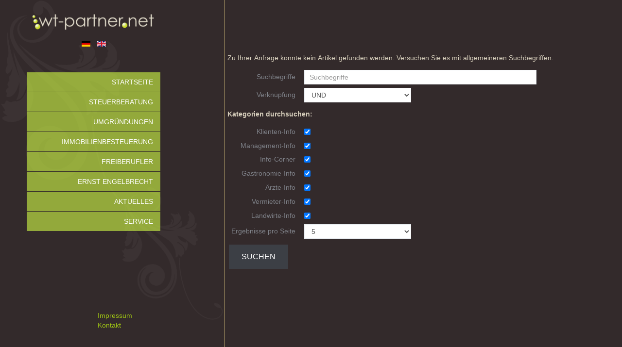

--- FILE ---
content_type: text/html; charset=utf-8
request_url: https://wt-partner.net/index.php/de/aktuelles/klienten-info?kicat=16&navcat=16&related=H%E4rtefallfonds
body_size: 2492
content:
<!DOCTYPE html>
<html>
<head>
	<meta name="viewport" content="width=device-width" initial-scale="1.0" />
    <base href="https://wt-partner.net/index.php/de/aktuelles/klienten-info" />
	<meta http-equiv="content-type" content="text/html; charset=utf-8" />
	<meta name="generator" content="Joomla! - Open Source Content Management" />
	<title>Klienten-Info</title>
	<link href="/media/com_jce/site/css/content.min.css?badb4208be409b1335b815dde676300e" rel="stylesheet" type="text/css" />
	<link href="/media/jui/css/bootstrap.min.css" rel="stylesheet" type="text/css" />
	<link href="/media/jui/css/bootstrap-responsive.css" rel="stylesheet" type="text/css" />
	<link href="/templates/wtemplate/css/template.css" rel="stylesheet" type="text/css" />
	<link href="/templates/wtemplate/css/jquery.mCustomScrollbar.css" rel="stylesheet" type="text/css" />
	<link href="/templates/wtemplate/css/jquery.mCustomScrollbar.custom.css" rel="stylesheet" type="text/css" />
	<link href="https://wt-partner.net/modules/mod_scrollmenu/assets/css/dcaccordion.css" rel="stylesheet" type="text/css" />
	<link href="https://wt-partner.net/modules/mod_scrollmenu/assets/css/skins/clean.css" rel="stylesheet" type="text/css" />
	<link href="/media/mod_languages/css/template.css?5b6334056a52ddea4d82bf5cc790479b" rel="stylesheet" type="text/css" />
	<script src="/media/jui/js/jquery.min.js?5b6334056a52ddea4d82bf5cc790479b" type="text/javascript"></script>
	<script src="/media/jui/js/jquery-noconflict.js?5b6334056a52ddea4d82bf5cc790479b" type="text/javascript"></script>
	<script src="/media/jui/js/jquery-migrate.min.js?5b6334056a52ddea4d82bf5cc790479b" type="text/javascript"></script>
	<script src="/media/system/js/caption.js?5b6334056a52ddea4d82bf5cc790479b" type="text/javascript"></script>
	<script src="/media/jui/js/bootstrap.min.js" type="text/javascript"></script>
	<script src="/templates/wtemplate/js/jquery.mCustomScrollbar.concat.min.js" type="text/javascript"></script>
	<script src="/templates/wtemplate/js/main.js" type="text/javascript"></script>
	<script src="https://wt-partner.net/modules/mod_scrollmenu/assets/js/jquery.cookie.js" type="text/javascript"></script>
	<script src="https://wt-partner.net/modules/mod_scrollmenu/assets/js/jquery.hoverIntent.minified.js" type="text/javascript"></script>
	<script src="https://wt-partner.net/modules/mod_scrollmenu/assets/js/jquery.dcjqaccordion.2.7.min.js" type="text/javascript"></script>
	<script type="text/javascript">
jQuery(window).on('load',  function() {
				new JCaption('img.caption');
			});
	</script>

</head>
<body>
		<div class="row">
			<div class="offs1 clmn1">
				<div class="logo-module">
					<a href="/">
						<img src="https://wt-partner.net/images/logo.png" alt="WT-Partner" />					</a>
				</div>
				<div class="lang-module">
					<div class="mod-languages">

	<ul class="lang-inline" dir="ltr">
									<li class="lang-active">
			<a href="https://wt-partner.net/index.php/de/aktuelles/klienten-info?kicat=16&navcat=16&related=H%E4rtefallfonds">
												<img src="/media/mod_languages/images/de.gif" alt="Deutsch (DE)" title="Deutsch (DE)" />										</a>
			</li>
								<li>
			<a href="/index.php/en/">
												<img src="/media/mod_languages/images/en.gif" alt="English (UK)" title="English (UK)" />										</a>
			</li>
				</ul>

</div>

				</div>
				<div class="menu-oc">
					<h4 id="menuOC" onclick="javascript:ocMenu();">
						MEN&Uuml;
					</h4>
				</div>
				<div id="mainMenuModule" class="menu-module">
					<script type="text/javascript">
jQuery(document).ready(function($){
	jQuery('#accordion-1').dcAccordion({
		eventType: 'click',
		autoClose: true,
		saveState: true,
		disableLink: true,
		speed: 'fast',
		showCount: false,
		autoExpand: true,
		cookie	: 'dcjq-accordion-1',
		classExpand	 : 'dcjq-current-parent'
	});
});
</script>
<div class="clean demo-container">
<ul class="accordion" id="accordion-1">
<li class="item-107"><a href="/index.php/de/" >Startseite</a></li><li class="item-108 parent"><a href="/index.php/de/steuerberatung" >Steuerberatung</a></li><li class="item-117"><a href="/index.php/de/umgruendungen" >Umgründungen</a></li><li class="item-118"><a href="/index.php/de/immobilienbesteuerung" >Immobilienbesteuerung</a></li><li class="item-119"><a href="/index.php/de/freiberufler" >Freiberufler</a></li><li class="item-120 parent"><a href="/index.php/de/ernst-engelbrecht" >Ernst Engelbrecht</a></li><li class="item-168 active deeper parent"><a href="/index.php/de/aktuelles/klienten-info" >Aktuelles</a><ul class="nav-child unstyled small"><li class="item-116 current active"><a href="/index.php/de/aktuelles/klienten-info" >Klienten-Info</a></li><li class="item-160"><a href="/index.php/de/aktuelles/management-info" >Management-Info</a></li><li class="item-163"><a href="/index.php/de/aktuelles/aerzte-info" >Ärzte-Info</a></li><li class="item-164"><a href="/index.php/de/aktuelles/gastronomie-info" >Gastronomie-Info</a></li><li class="item-165"><a href="/index.php/de/aktuelles/vermieter-info" >Vermieter-Info</a></li><li class="item-166"><a href="/index.php/de/aktuelles/landwirte-info" >Landwirte-Info</a></li></ul></li><li class="item-110 parent"><a href="/index.php/de/service/info-und-checklisten" >Service</a></li></ul></div>
<div style="clear:both"></div>

				</div>
				<div class="fmenu-module">
					<ul class="nav menu mod-list">
<li class="item-159"><a href="/index.php/de/impressum" >Impressum</a></li><li class="item-125"><a href="/index.php/de/kontakt" >Kontakt</a></li></ul>

				</div>
			</div>
			<div class="offs2 clmn border-only"></div> 
			<div class="clmn2 content-area" id="menuitem116">
				
										
					<div id="scrollable" class="content-full">
						<div class="comp-top">
							
						</div>
						<div class="item-page" itemscope itemtype="https://schema.org/Article">
	<meta itemprop="inLanguage" content="de-DE" />
	
		
						
		
	
	
		
								<div itemprop="articleBody">
		<p></p> 
<div style='display: none'></div><!-- Klienteninfo Inframing Service -->
<!-- Header Start -->

<!-- 2359_2 -->

<link rel="stylesheet" href="https://www.klienten-info.at/inimg/kicss.min.css">
<!--[if lte IE 8]>
	<link rel="stylesheet" href="https://www.klienten-info.at/2359_2/css/kicss_grids-old-ie.min.css">
<![endif]-->
<!--[if gt IE 8]><!-->
    <link rel="stylesheet" href="https://www.klienten-info.at/2359_2/css/kicss_grids.min.css"> 
<!--<![endif]-->
    <link rel="stylesheet" href="https://www.klienten-info.at/2359_2/css/kicss_megamenu.css">  
    <link rel="stylesheet" href="https://www.klienten-info.at/2359_2/css/kicss_custom.css"> 
<!--

//-->
<style>
</style>
<!--

//-->
<div id="klienten-info_wrapper">
<div id="klienten-info_content">



<div class="kicss-g">
    <div class="kicss-u-4-5">
        <div class="ki-pagetitle">
            <h1></h1>
        </div>
    </div>
<div class="kicss-u-1-5">



</div>


	


</div>

<!-- Header end -->
    <div class="kicss-g">

    <form action="" method="GET" class="kicss-form kicss-form-aligned">
    <fieldset>
  	<input type='hidden' name='kicat' value='3'>
<input type='hidden' name='navcat' value='3'>
<input type='hidden' name='related' value='Hrtefallfonds'>
<input type='hidden' name='art_cat_id' value='6'>

    
    
    	<div class="kicss-u-1"><p>Zu Ihrer Anfrage konnte kein Artikel gefunden werden. Versuchen Sie es mit allgemeineren Suchbegriffen.</p></div>
    	<div class="kicss-u-1">
        
         <div class="kicss-control-group">
        <label for="search_string">Suchbegriffe</label>
        <input type="text" name="search_string" id="search_string"  class="kicss-input-2-3" placeholder="Suchbegriffe">
        </div>

         <div class="kicss-control-group">
        <label for="search_mode">Verkn&uuml;pfung</label>
        <select name="search_mode" id="search_mode" class="kontinput">
		  <option value="AND" selected>UND</option>
		  <option value="OR">ODER</option>
		</select>
        </div>


         
<p><b>Kategorien durchsuchen:</b></p>
	<div class="kicss-control-group"><label for="search_category_1" class="kicss-checkbox">Klienten-Info</label>
	<input	type="checkbox" name="search_category_1" 
    		value="1" checked>
        </div>
	<div class="kicss-control-group"><label for="search_category_2" class="kicss-checkbox">Management-Info</label>
	<input	type="checkbox" name="search_category_2" 
    		value="2" checked>
        </div>
	<div class="kicss-control-group"><label for="search_category_3" class="kicss-checkbox">Info-Corner</label>
	<input	type="checkbox" name="search_category_3" 
    		value="3" checked>
        </div>
	<div class="kicss-control-group"><label for="search_category_7" class="kicss-checkbox">Gastronomie-Info</label>
	<input	type="checkbox" name="search_category_7" 
    		value="7" checked>
        </div>
	<div class="kicss-control-group"><label for="search_category_6" class="kicss-checkbox">&Auml;rzte-Info</label>
	<input	type="checkbox" name="search_category_6" 
    		value="6" checked>
        </div>
	<div class="kicss-control-group"><label for="search_category_8" class="kicss-checkbox">Vermieter-Info</label>
	<input	type="checkbox" name="search_category_8" 
    		value="8" checked>
        </div>
	<div class="kicss-control-group"><label for="search_category_9" class="kicss-checkbox">Landwirte-Info</label>
	<input	type="checkbox" name="search_category_9" 
    		value="9" checked>
        </div>






         <div class="kicss-control-group">
        <label for="limit">Ergebnisse pro Seite</label>
        <select name="limit" id="limit" class="kontinput">
		  <option value="5" selected>5</option>
		  <option value="10">10</option>
		  <option value="15">15</option>
		  <option value="20">20</option>
		</select>
        </div>


		<input type="submit" name="action" value="Suchen" class="kicss-button ki-submit">
    </div>
    </fieldset>
	</form>
    </div>
    
    
    
<!-- Footer Start -->
</div><!--klienten-info_content-->
</div><!--klienten-info_wrapper-->
<!-- Footer End -->
 
<p></p>	</div>

	
							</div>
						<div class="comp-bottom">
							
						</div>
					</div>
					
							</div>
			<div class="clmn4">
				<img src="https://wt-partner.net/images/deco.png" />			</div>
		</div>
</body>
</html>

--- FILE ---
content_type: text/css
request_url: https://wt-partner.net/templates/wtemplate/css/template.css
body_size: 1046
content:
body {
color: #d7cfbc;
background-color: #332a2b;
background-image: url("../images/background.png");
background-repeat: no-repeat;
background-size: 100%;
}

a {
color: #a0c714;
}

a:hover, a:focus{
color: rgba(189, 224, 66, 1);
text-decoration: none;
}

.nav > li > a:hover, .nav > li > a:focus{
background-color: transparent;
}

.comp-top{
margin-top: 50px;
padding: 5px 10px;
}

.comp-top > ul > li {
display: inline-block;
padding: 0px 2.5px;
}

table{
min-width: 100%;
width: 100%;
display: table;
table-layout: fixed;
}

td{
padding: 5px 10px;
}

tr.odd{
background-color: #8e836d;
}

.page-header {
padding-top: 10px;
padding-left: 10px;
border: none;
margin-bottom: 50px;
}

.logo-module img {
display: block;
margin-left: auto;
margin-right: auto;
margin-top: 10px;
}

.lang-module{
text-align: center;
}

.menu-oc{
display: none;
}

.menu-module {
margin-top: 50px;
z-index: 1;
}

.fmenu-module{
position: absolute;
bottom: 20px;
color: #a0c714;
padding-left: 146px;
z-index: 0;
}

.border-only{
width: 5px;
min-height: 100vh;
border-left: 2px solid #74664b;
}

.content-area{
min-height: 100vh;
background-repeat: no-repeat;
background-position: center top;
}

.content-area table{
border: none;
}

.content-half{
background-color: rgba(51, 43, 43, 0.7);
min-height: 100vh;
}

.content-half .item-page{
padding-left: 10px;
padding-right: 5px;
}

.clmn1{
overflow: hidden;
}

.clmn2{
height: 100vh;
overflow: auto;
}

.clmn3{
height: 100vh;
overflow: auto;
}

.clmn4{
margin-top: 50px;
margin-left: -30px;
overflow: hidden;
}

@media (max-width: 767px){

.comp-top{
margin-top: 0px;
}

.page-header{
margin-bottom: 10px;
padding-left: 0px;
}

.menu-oc{
display: inline;
text-align: center;
}

.menu-oc > h4 {
color: #fff	;
padding:   10px   15px;
background: rgba(189, 224, 66, 0.7);
}

.menu-module {
display: none;
margin-top: 10px;
}

.fmenu-module{
position: static;
bottom: auto;
text-align: center;
padding-left: 0px;
padding-top: 10px;
}

.border-only{
display: none;
}

.content-area{
min-height: initial;
}

.content-half{
background-color: #332a2b;
min-height: initial;
}

.content-half .item-page{
margin-bottom: 20px;
}

h2{
text-align: center;
}

.clmn4{
display: none;
}
}

@media (min-width: 768px) and (max-width: 1130px){

.fmenu-module{
padding-left: 100px;
}

[class*="clmn"] {
float: left;
}
  
.offs1{
margin-left: 5%;
}

.offs2{
margin-left: 5%;
}

.offs3{
margin-left: 0px;
}

.clmn1{
width: 230px;
}

.clmn2{
width: 544px;
}

.clmn3{
width: 544px;
}

.clmn4{
display: none;
}

.comp-top{
width: 267px;
}

.content-area table tr td:first-child {
width: 252px;
}
@media (max-width: 860px){

.clmn2{
width: 450px;
}

.clmn3{
width: 450px;
}

.comp-top{
width: 220px;
}

.content-area table tr td:first-child {
width: 205px;
}

}
}

@media (min-width: 1130px) and (max-width: 1280px){

[class*="clmn"] {
float: left;
}
  
.offs1{
margin-left: 5.5%;
}

.offs2{
margin-left: 9%;
}

.offs3{
margin-left: 362px;
}

.clmn1{
width: 275px;
}

.clmn2{
width: 724px;
}

.clmn3{
width: 362px;
}

.clmn4{
display: none;
}

.comp-top{
width: 357px;
}

.content-area table tr td:first-child {
width: 342px;
}

@media (max-width: 1170px){

.offs1{
margin-left: 4.5%;
}

.offs2{
margin-left: 7%;
}
}
}

@media (min-width: 1280px) and (max-width: 1440px){

[class*="clmn"] {
float: left;
}
  
.offs1{
margin-left: 6.5%;
}

.offs2{
margin-left: 10%;
}

.offs3{
margin-left: 362px;
}

.clmn1{
width: 275px;
}

.clmn2{
width: 724px;
}

.clmn3{
width: 362px;
}

.clmn4{
width: 175px;
}

.comp-top{
width: 357px;
}

.content-area table tr td:first-child {
width: 342px;
}

@media (max-width: 1365px){
.clmn4{
display: none;
}
}
}

@media (min-width: 1440px) and (max-width: 1680px){

[class*="clmn"] {
float: left;
}
  
.offs1{
margin-left: 8%;
}

.offs2{
margin-left: 16%;
}

.offs3{
margin-left: 362px;
}

.clmn1{
width: 275px;
}

.clmn2{
width: 724px;
}

.clmn3{
width: 362px;
}

.clmn4{
width: 224px;
}

.comp-top{
width: 357px;
}

.content-area table tr td:first-child {
width: 342px;
}

@media (max-width: 1565px){
.offs2{
margin-left: 10%;
}

.clmn4{
width: 175px;
}
}
}

@media (min-width: 1680px){

[class*="clmn"] {
float: left;
}
  
.offs1{
margin-left: 9.5%;
}

.offs2{
margin-left: 19%;
}

.offs3{
margin-left: 362px;
}

.clmn1{
width: 275px;
}

.clmn2{
width: 724px;
}

.clmn3{
width: 362px;
}

.clmn4{
width: 224px;
}

.comp-top{
width: 357px;
}

.content-area table tr td:first-child {
width: 342px;
}
}

@media (min-height: 1080px){

.content-area{
background-position: center top;
background-size: cover;
}

.content-half{
min-height: 100vh;
}
}

#menuitem107, #menuitem123{
background-image: url("../images/wtp_bck_1.jpg");
}

#menuitem108, #menuitem141{
background-image: url("../images/wtp_bck_2.jpg");
}

#menuitem109, #menuitem142{
background-image: url("../images/wtp_bck_3.jpg");
}

#menuitem117, #menuitem143{
background-image: url("../images/wtp_bck_4.jpg");
}

#menuitem118, #menuitem144{
background-image: url("../images/wtp_bck_5.jpg");
}

#menuitem119, #menuitem146{
background-image: url("../images/wtp_bck_6.jpg");
}

#menuitem120{
background-image: url("../images/wtp_bck_7.jpg");
}

#menuitem122{
background-image: url("../images/wtp_bck_8.jpg");
}

#menuitem111, #menuitem125, #menuitem147, #menuitem159{
 background-color: #837866;
}

#menuitem125, #menuitem147, #menuitem159{
 padding: 0px 0px 0px 10px;
}

#menuitem112,
#menuitem113,
#menuitem121,
#menuitem128,
#menuitem129,
#menuitem130,
#menuitem131,
#menuitem132,
#menuitem133,
#menuitem134,
#menuitem135,
#menuitem136,
#menuitem137,
#menuitem138,
#menuitem139,
#menuitem140,
#menuitem145 {
background-image: url("../images/bck_clr_double.png");
background-repeat: repeat;
}

--- FILE ---
content_type: text/css
request_url: https://wt-partner.net/templates/wtemplate/css/jquery.mCustomScrollbar.custom.css
body_size: -78
content:
.mCS-mcs-custom-theme.mCSB_scrollTools .mCSB_dragger .mCSB_dragger_bar{ background-color: #74664b; }
.mCS-mcs-custom-theme.mCSB_scrollTools .mCSB_draggerRail{ background-color: #332a2b; } 

--- FILE ---
content_type: text/css
request_url: https://wt-partner.net/modules/mod_scrollmenu/assets/css/dcaccordion.css
body_size: -32
content:
/* Page */

.demo-container ul, .demo-container ul li{list-style: none;}
.demo-container ul.text {margin-bottom: 1em; line-height: 1.5em;}
.demo-container .text-center {text-align: center;}
.demo-container .clear {clear: both;}
.demo-container .dcjq-count {float: right;}

--- FILE ---
content_type: text/css
request_url: https://wt-partner.net/modules/mod_scrollmenu/assets/css/skins/clean.css
body_size: 202
content:
.clean  .accordion {
	border-top:   1px   solid   #332a2b;
	  border-right:   1px   solid   #332a2b;
	  border-left:   1px   solid   #332a2b;
}


.clean  .accordion ,  .clean  .accordion   li   {
	margin:  0;
	  padding:  0;
	  border:   none;
}


.clean  .accordion   a   {
	padding:   10px   15px;
	  background:   rgba(189, 224, 66, 0.7);
	  font-weight:   normal;
	  text-transform:   uppercase;
	  text-decoration: none;
	  display:   block;
	  color:   #fff;
	  text-align: right;
	  border-bottom:   1px   solid   #332a2b;
}

.clean .accordion li.current {
	background:   rgba(189, 224, 66, 1);
}

.clean .accordion ul li.current {
	background:   rgba(135, 170, 12, 0.7);
}

.clean  .accordion   ul   a   {
	padding:   10px   15px;
	  background:   rgba(159, 199, 20, 0.7);
	  font-weight:   normal;
	  color:   #332a2b;
	  text-transform:   uppercase;
}

.clean .accordion ul a.current{
	padding:   10px   15px;
	  background:   rgba(135, 170, 12, 0.7);
	  font-weight:   normal;
	  color:   #fff;
	  text-transform:   uppercase;
}


.clean  .accordion   a.dcjq-parent   {
	padding:   10px   15px;
	  background:   rgba(189, 224, 66, 0.7);
	  font-weight:   normal;
	  text-transform:   uppercase;
}


.clean  .accordion   a.dcjq-parent:hover   {
}


.clean  .accordion   a.dcjq-parent.active   {
}


.clean  .accordion   a:hover   {
}

.nav-child{
	
}

@media (max-width: 767px){

.clean  .accordion   a {
text-align: left;
}
}

--- FILE ---
content_type: text/css
request_url: https://www.klienten-info.at/2359_2/css/kicss_grids.min.css
body_size: 862
content:
/*!
Pure v0.5.0
Copyright 2014 Yahoo! Inc. All rights reserved.
Licensed under the BSD License.
https://github.com/yui/pure/blob/master/LICENSE.md
*/
@media screen and (min-width:50em){#klienten-info_wrapper .kicss-u-sm-1, #klienten-info_wrapper .kicss-u-sm-1-1,#klienten-info_wrapper .kicss-u-sm-1-12,#klienten-info_wrapper .kicss-u-sm-1-2,#klienten-info_wrapper .kicss-u-sm-1-24,#klienten-info_wrapper .kicss-u-sm-1-3,#klienten-info_wrapper .kicss-u-sm-1-4,#klienten-info_wrapper .kicss-u-sm-1-5,#klienten-info_wrapper .kicss-u-sm-1-6,#klienten-info_wrapper .kicss-u-sm-1-8,#klienten-info_wrapper .kicss-u-sm-10-24,#klienten-info_wrapper .kicss-u-sm-11-12,#klienten-info_wrapper .kicss-u-sm-11-24,#klienten-info_wrapper .kicss-u-sm-12-24,#klienten-info_wrapper .kicss-u-sm-13-24,#klienten-info_wrapper .kicss-u-sm-14-24,#klienten-info_wrapper .kicss-u-sm-15-24,#klienten-info_wrapper .kicss-u-sm-16-24,#klienten-info_wrapper .kicss-u-sm-17-24,#klienten-info_wrapper .kicss-u-sm-18-24,#klienten-info_wrapper .kicss-u-sm-19-24,#klienten-info_wrapper .kicss-u-sm-2-24,#klienten-info_wrapper .kicss-u-sm-2-3,#klienten-info_wrapper .kicss-u-sm-2-5,#klienten-info_wrapper .kicss-u-sm-20-24,#klienten-info_wrapper .kicss-u-sm-21-24,#klienten-info_wrapper .kicss-u-sm-22-24,#klienten-info_wrapper .kicss-u-sm-23-24,#klienten-info_wrapper .kicss-u-sm-24-24,#klienten-info_wrapper .kicss-u-sm-3-24,#klienten-info_wrapper .kicss-u-sm-3-4,#klienten-info_wrapper .kicss-u-sm-3-5,#klienten-info_wrapper .kicss-u-sm-3-8,#klienten-info_wrapper .kicss-u-sm-4-24,#klienten-info_wrapper .kicss-u-sm-4-5,#klienten-info_wrapper .kicss-u-sm-5-12,#klienten-info_wrapper .kicss-u-sm-5-24,#klienten-info_wrapper .kicss-u-sm-5-5,#klienten-info_wrapper .kicss-u-sm-5-6,#klienten-info_wrapper .kicss-u-sm-5-8,#klienten-info_wrapper .kicss-u-sm-6-24,#klienten-info_wrapper .kicss-u-sm-7-12,#klienten-info_wrapper .kicss-u-sm-7-24,#klienten-info_wrapper .kicss-u-sm-7-8,#klienten-info_wrapper .kicss-u-sm-8-24,#klienten-info_wrapper .kicss-u-sm-9-24{display:inline-block;zoom:1;letter-spacing:normal;word-spacing:normal;vertical-align:top;text-rendering:auto}#klienten-info_wrapper .kicss-u-sm-1-24{width:4.1667%}#klienten-info_wrapper .kicss-u-sm-1-12,#klienten-info_wrapper .kicss-u-sm-2-24{width:8.3333%}#klienten-info_wrapper .kicss-u-sm-1-8,#klienten-info_wrapper .kicss-u-sm-3-24{width:12.5%}#klienten-info_wrapper .kicss-u-sm-1-6,#klienten-info_wrapper .kicss-u-sm-4-24{width:16.6667%}#klienten-info_wrapper .kicss-u-sm-1-5{width:20%}#klienten-info_wrapper .kicss-u-sm-5-24{width:20.8333%}#klienten-info_wrapper .kicss-u-sm-1-4,#klienten-info_wrapper .kicss-u-sm-6-24{width:25%}#klienten-info_wrapper .kicss-u-sm-7-24{width:29.1667%}#klienten-info_wrapper .kicss-u-sm-1-3,#klienten-info_wrapper .kicss-u-sm-8-24{width:33.3333%}#klienten-info_wrapper .kicss-u-sm-3-8,#klienten-info_wrapper .kicss-u-sm-9-24{width:37.5%}#klienten-info_wrapper .kicss-u-sm-2-5{width:40%}#klienten-info_wrapper .kicss-u-sm-10-24,#klienten-info_wrapper .kicss-u-sm-5-12{width:41.6667%}#klienten-info_wrapper .kicss-u-sm-11-24{width:45.8333%}#klienten-info_wrapper .kicss-u-sm-1-2,#klienten-info_wrapper .kicss-u-sm-12-24{width:50%}#klienten-info_wrapper .kicss-u-sm-13-24{width:54.1667%}#klienten-info_wrapper .kicss-u-sm-14-24,#klienten-info_wrapper .kicss-u-sm-7-12{width:58.3333%}#klienten-info_wrapper .kicss-u-sm-3-5{width:60%}#klienten-info_wrapper .kicss-u-sm-15-24,#klienten-info_wrapper .kicss-u-sm-5-8{width:62.5%}#klienten-info_wrapper .kicss-u-sm-16-24,#klienten-info_wrapper .kicss-u-sm-2-3{width:66.6667%}#klienten-info_wrapper .kicss-u-sm-17-24{width:70.8333%}#klienten-info_wrapper .kicss-u-sm-18-24,#klienten-info_wrapper .kicss-u-sm-3-4{width:75%}#klienten-info_wrapper .kicss-u-sm-19-24{width:79.1667%}#klienten-info_wrapper .kicss-u-sm-4-5{width:80%}#klienten-info_wrapper .kicss-u-sm-20-24,#klienten-info_wrapper .kicss-u-sm-5-6{width:83.3333%}#klienten-info_wrapper .kicss-u-sm-21-24,#klienten-info_wrapper .kicss-u-sm-7-8{width:87.5%}#klienten-info_wrapper .kicss-u-sm-11-12,#klienten-info_wrapper .kicss-u-sm-22-24{width:91.6667%}#klienten-info_wrapper .kicss-u-sm-23-24{width:95.8333%}#klienten-info_wrapper .kicss-u-sm-1,#klienten-info_wrapper .kicss-u-sm-1-1,#klienten-info_wrapper .kicss-u-sm-24-24,#klienten-info_wrapper .kicss-u-sm-5-5{width:100%}}
@media screen and (min-width:90em){#klienten-info_wrapper .kicss-u-md-1,#klienten-info_wrapper .kicss-u-md-1-1,#klienten-info_wrapper .kicss-u-md-1-12,#klienten-info_wrapper .kicss-u-md-1-2,#klienten-info_wrapper .kicss-u-md-1-24,#klienten-info_wrapper .kicss-u-md-1-3,#klienten-info_wrapper .kicss-u-md-1-4,#klienten-info_wrapper .kicss-u-md-1-5,#klienten-info_wrapper .kicss-u-md-1-6,#klienten-info_wrapper .kicss-u-md-1-8,#klienten-info_wrapper .kicss-u-md-10-24,#klienten-info_wrapper .kicss-u-md-11-12,#klienten-info_wrapper .kicss-u-md-11-24,#klienten-info_wrapper .kicss-u-md-12-24,#klienten-info_wrapper .kicss-u-md-13-24,#klienten-info_wrapper .kicss-u-md-14-24,#klienten-info_wrapper .kicss-u-md-15-24,#klienten-info_wrapper .kicss-u-md-16-24,#klienten-info_wrapper .kicss-u-md-17-24,#klienten-info_wrapper .kicss-u-md-18-24,#klienten-info_wrapper .kicss-u-md-19-24,#klienten-info_wrapper .kicss-u-md-2-24,#klienten-info_wrapper .kicss-u-md-2-3,#klienten-info_wrapper .kicss-u-md-2-5,#klienten-info_wrapper .kicss-u-md-20-24,#klienten-info_wrapper .kicss-u-md-21-24,#klienten-info_wrapper .kicss-u-md-22-24,#klienten-info_wrapper .kicss-u-md-23-24,#klienten-info_wrapper .kicss-u-md-24-24,#klienten-info_wrapper .kicss-u-md-3-24,#klienten-info_wrapper .kicss-u-md-3-4,#klienten-info_wrapper .kicss-u-md-3-5,#klienten-info_wrapper .kicss-u-md-3-8,#klienten-info_wrapper .kicss-u-md-4-24,#klienten-info_wrapper .kicss-u-md-4-5,#klienten-info_wrapper .kicss-u-md-5-12,#klienten-info_wrapper .kicss-u-md-5-24,#klienten-info_wrapper .kicss-u-md-5-5,#klienten-info_wrapper .kicss-u-md-5-6,#klienten-info_wrapper .kicss-u-md-5-8,#klienten-info_wrapper .kicss-u-md-6-24,#klienten-info_wrapper .kicss-u-md-7-12,#klienten-info_wrapper .kicss-u-md-7-24,#klienten-info_wrapper .kicss-u-md-7-8,#klienten-info_wrapper .kicss-u-md-8-24,#klienten-info_wrapper .kicss-u-md-9-24{display:inline-block;zoom:1;letter-spacing:normal;word-spacing:normal;vertical-align:top;text-rendering:auto}#klienten-info_wrapper .kicss-u-md-1-24{width:4.1667%}#klienten-info_wrapper .kicss-u-md-1-12,#klienten-info_wrapper .kicss-u-md-2-24{width:8.3333%}#klienten-info_wrapper .kicss-u-md-1-8,#klienten-info_wrapper .kicss-u-md-3-24{width:12.5%}#klienten-info_wrapper .kicss-u-md-1-6,#klienten-info_wrapper .kicss-u-md-4-24{width:16.6667%}#klienten-info_wrapper .kicss-u-md-1-5{width:20%}#klienten-info_wrapper .kicss-u-md-5-24{width:20.8333%}#klienten-info_wrapper .kicss-u-md-1-4,#klienten-info_wrapper .kicss-u-md-6-24{width:25%}#klienten-info_wrapper .kicss-u-md-7-24{width:29.1667%}#klienten-info_wrapper .kicss-u-md-1-3,#klienten-info_wrapper .kicss-u-md-8-24{width:33.3333%}#klienten-info_wrapper .kicss-u-md-3-8,#klienten-info_wrapper .kicss-u-md-9-24{width:37.5%}#klienten-info_wrapper .kicss-u-md-2-5{width:40%}#klienten-info_wrapper .kicss-u-md-10-24,#klienten-info_wrapper .kicss-u-md-5-12{width:41.6667%}#klienten-info_wrapper .kicss-u-md-11-24{width:45.8333%}#klienten-info_wrapper .kicss-u-md-1-2,#klienten-info_wrapper .kicss-u-md-12-24{width:50%}#klienten-info_wrapper .kicss-u-md-13-24{width:54.1667%}#klienten-info_wrapper .kicss-u-md-14-24,#klienten-info_wrapper .kicss-u-md-7-12{width:58.3333%}#klienten-info_wrapper .kicss-u-md-3-5{width:60%}#klienten-info_wrapper .kicss-u-md-15-24,#klienten-info_wrapper .kicss-u-md-5-8{width:62.5%}#klienten-info_wrapper .kicss-u-md-16-24,#klienten-info_wrapper .kicss-u-md-2-3{width:66.6667%}#klienten-info_wrapper .kicss-u-md-17-24{width:70.8333%}#klienten-info_wrapper .kicss-u-md-18-24,#klienten-info_wrapper .kicss-u-md-3-4{width:75%}#klienten-info_wrapper .kicss-u-md-19-24{width:79.1667%}#klienten-info_wrapper .kicss-u-md-4-5{width:80%}#klienten-info_wrapper .kicss-u-md-20-24,#klienten-info_wrapper .kicss-u-md-5-6{width:83.3333%}#klienten-info_wrapper .kicss-u-md-21-24,#klienten-info_wrapper .kicss-u-md-7-8{width:87.5%}#klienten-info_wrapper .kicss-u-md-11-12,#klienten-info_wrapper .kicss-u-md-22-24{width:91.6667%}#klienten-info_wrapper .kicss-u-md-23-24{width:95.8333%}#klienten-info_wrapper .kicss-u-md-1,#klienten-info_wrapper .kicss-u-md-1-1,#klienten-info_wrapper .kicss-u-md-24-24,#klienten-info_wrapper .kicss-u-md-5-5{width:100%}}
@media screen and (min-width:100em){#klienten-info_wrapper .kicss-u-lg-1,#klienten-info_wrapper .kicss-u-lg-1-1,#klienten-info_wrapper .kicss-u-lg-1-12,#klienten-info_wrapper .kicss-u-lg-1-2,#klienten-info_wrapper .kicss-u-lg-1-24,#klienten-info_wrapper .kicss-u-lg-1-3,#klienten-info_wrapper .kicss-u-lg-1-4,#klienten-info_wrapper .kicss-u-lg-1-5,#klienten-info_wrapper .kicss-u-lg-1-6,#klienten-info_wrapper .kicss-u-lg-1-8,#klienten-info_wrapper .kicss-u-lg-10-24,#klienten-info_wrapper .kicss-u-lg-11-12,#klienten-info_wrapper .kicss-u-lg-11-24,#klienten-info_wrapper .kicss-u-lg-12-24,#klienten-info_wrapper .kicss-u-lg-13-24,#klienten-info_wrapper .kicss-u-lg-14-24,#klienten-info_wrapper .kicss-u-lg-15-24,#klienten-info_wrapper .kicss-u-lg-16-24,#klienten-info_wrapper .kicss-u-lg-17-24,#klienten-info_wrapper .kicss-u-lg-18-24,#klienten-info_wrapper .kicss-u-lg-19-24,#klienten-info_wrapper .kicss-u-lg-2-24,#klienten-info_wrapper .kicss-u-lg-2-3,#klienten-info_wrapper .kicss-u-lg-2-5,#klienten-info_wrapper .kicss-u-lg-20-24,#klienten-info_wrapper .kicss-u-lg-21-24,#klienten-info_wrapper .kicss-u-lg-22-24,#klienten-info_wrapper .kicss-u-lg-23-24,#klienten-info_wrapper .kicss-u-lg-24-24,#klienten-info_wrapper .kicss-u-lg-3-24,#klienten-info_wrapper .kicss-u-lg-3-4,#klienten-info_wrapper .kicss-u-lg-3-5,#klienten-info_wrapper .kicss-u-lg-3-8,#klienten-info_wrapper .kicss-u-lg-4-24,#klienten-info_wrapper .kicss-u-lg-4-5,#klienten-info_wrapper .kicss-u-lg-5-12,#klienten-info_wrapper .kicss-u-lg-5-24,#klienten-info_wrapper .kicss-u-lg-5-5,#klienten-info_wrapper .kicss-u-lg-5-6,#klienten-info_wrapper .kicss-u-lg-5-8,#klienten-info_wrapper .kicss-u-lg-6-24,#klienten-info_wrapper .kicss-u-lg-7-12,#klienten-info_wrapper .kicss-u-lg-7-24,#klienten-info_wrapper .kicss-u-lg-7-8,#klienten-info_wrapper .kicss-u-lg-8-24,#klienten-info_wrapper .kicss-u-lg-9-24{display:inline-block;zoom:1;letter-spacing:normal;word-spacing:normal;vertical-align:top;text-rendering:auto}#klienten-info_wrapper .kicss-u-lg-1-24{width:4.1667%}#klienten-info_wrapper .kicss-u-lg-1-12,#klienten-info_wrapper .kicss-u-lg-2-24{width:8.3333%}#klienten-info_wrapper .kicss-u-lg-1-8,#klienten-info_wrapper .kicss-u-lg-3-24{width:12.5%}#klienten-info_wrapper .kicss-u-lg-1-6,#klienten-info_wrapper .kicss-u-lg-4-24{width:16.6667%}#klienten-info_wrapper .kicss-u-lg-1-5{width:20%}#klienten-info_wrapper .kicss-u-lg-5-24{width:20.8333%}#klienten-info_wrapper .kicss-u-lg-1-4,#klienten-info_wrapper .kicss-u-lg-6-24{width:25%}#klienten-info_wrapper .kicss-u-lg-7-24{width:29.1667%}#klienten-info_wrapper .kicss-u-lg-1-3,#klienten-info_wrapper .kicss-u-lg-8-24{width:33.3333%}#klienten-info_wrapper .kicss-u-lg-3-8,#klienten-info_wrapper .kicss-u-lg-9-24{width:37.5%}#klienten-info_wrapper .kicss-u-lg-2-5{width:40%}#klienten-info_wrapper .kicss-u-lg-10-24,#klienten-info_wrapper .kicss-u-lg-5-12{width:41.6667%}#klienten-info_wrapper .kicss-u-lg-11-24{width:45.8333%}#klienten-info_wrapper .kicss-u-lg-1-2,#klienten-info_wrapper .kicss-u-lg-12-24{width:50%}#klienten-info_wrapper .kicss-u-lg-13-24{width:54.1667%}#klienten-info_wrapper .kicss-u-lg-14-24,#klienten-info_wrapper .kicss-u-lg-7-12{width:58.3333%}#klienten-info_wrapper .kicss-u-lg-3-5{width:60%}#klienten-info_wrapper .kicss-u-lg-15-24,#klienten-info_wrapper .kicss-u-lg-5-8{width:62.5%}#klienten-info_wrapper .kicss-u-lg-16-24,#klienten-info_wrapper .kicss-u-lg-2-3{width:66.6667%}#klienten-info_wrapper .kicss-u-lg-17-24{width:70.8333%}#klienten-info_wrapper .kicss-u-lg-18-24,#klienten-info_wrapper .kicss-u-lg-3-4{width:75%}#klienten-info_wrapper .kicss-u-lg-19-24{width:79.1667%}#klienten-info_wrapper .kicss-u-lg-4-5{width:80%}#klienten-info_wrapper .kicss-u-lg-20-24,#klienten-info_wrapper .kicss-u-lg-5-6{width:83.3333%}#klienten-info_wrapper .kicss-u-lg-21-24,#klienten-info_wrapper .kicss-u-lg-7-8{width:87.5%}#klienten-info_wrapper .kicss-u-lg-11-12,#klienten-info_wrapper .kicss-u-lg-22-24{width:91.6667%}#klienten-info_wrapper .kicss-u-lg-23-24{width:95.8333%}#klienten-info_wrapper .kicss-u-lg-1,#klienten-info_wrapper .kicss-u-lg-1-1,#klienten-info_wrapper .kicss-u-lg-24-24,#klienten-info_wrapper .kicss-u-lg-5-5{width:100%}}


--- FILE ---
content_type: text/javascript
request_url: https://wt-partner.net/templates/wtemplate/js/main.js
body_size: 16
content:
jQuery(window).load(function(){
			
	if(jQuery(window).width() > 767){
		
		jQuery("#scrollable").mCustomScrollbar({
			autoHideScrollbar:true,
			theme:"mcs-custom-theme"
		});
		
		jQuery(".clmn2").mCustomScrollbar({
			autoHideScrollbar:true,
			theme:"mcs-custom-theme"
		});
	}
});

function ocMenu(){
				
	var disp = jQuery("#mainMenuModule").css("display");
	
	if(disp == "none")
		jQuery("#mainMenuModule").css("display", "inline");
	else
		jQuery("#mainMenuModule").css("display", "none");
}